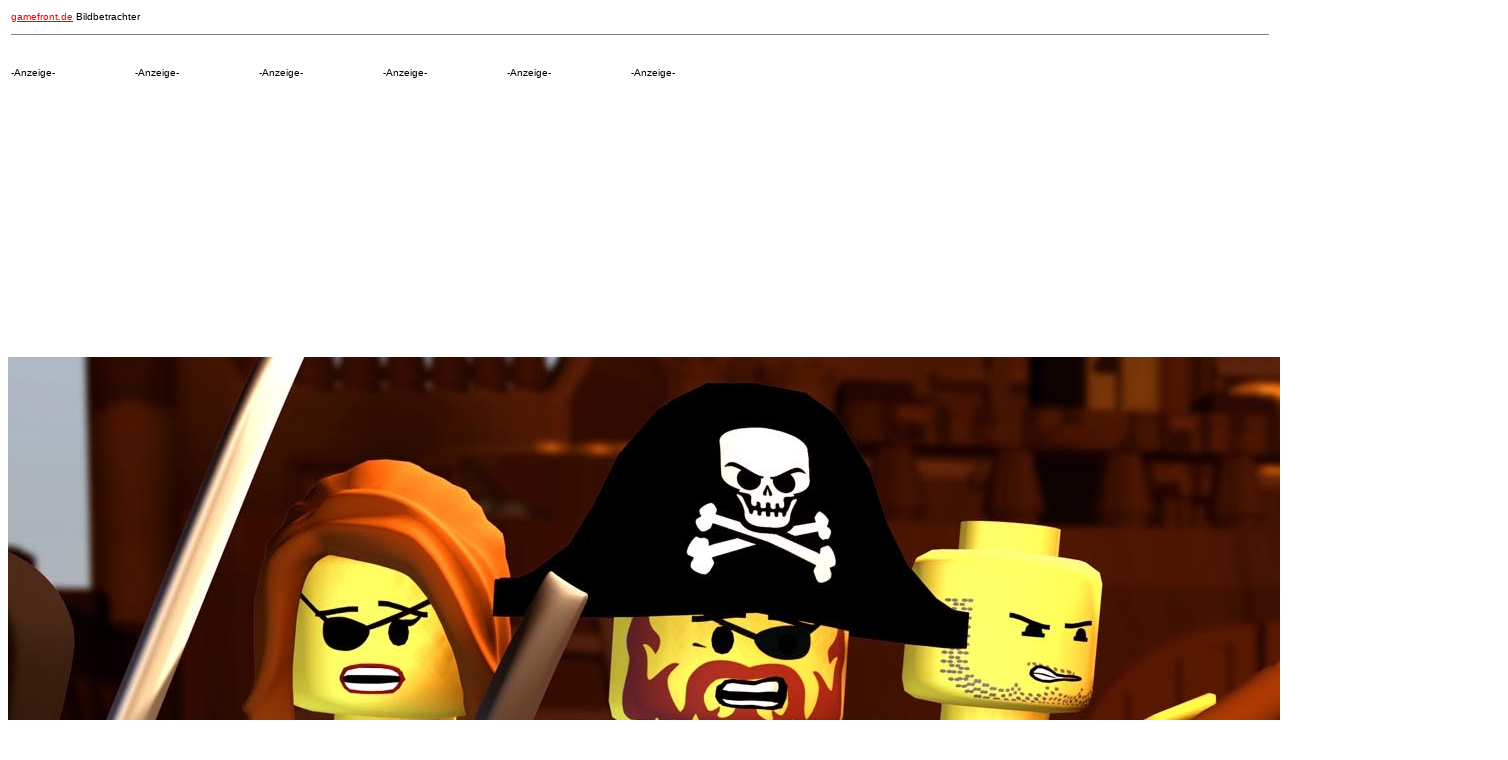

--- FILE ---
content_type: text/html; charset=utf-8
request_url: https://gamefront.de/archiv01-2009-gamefront/4133.html
body_size: 627
content:
<html>
<head>
<title>gamefront.de</title>
<meta name="author" content="test">
<meta name="generator" content="Ulli Meybohms HTML EDITOR">
</head>
<body text="#000000" bgcolor="#FFFFFF" link="#FF0000" alink="#FF0000" vlink="#FF0000">
<font face="VERDANA,ARIAL,HELVETICA">
<table width="100%" border="0">
<tr><td align="left"><font size="-2"><a href="https://gamefront.de">gamefront.de</a> Bildbetrachter</font></td></tr>
<tr><td><hr noshade size="1"></td></tr>
</table><br>


<table>
<tr>

<td>
<font size="-2">-Anzeige-</font><br>
<iframe src="http://rcm-de.amazon.de/e/cm?t=gamefrontde-21&o=3&p=8&l=as1&asins=B001G5ZDRI&fc1=000000&IS2=1&lt1=_blank&m=amazon&lc1=0000FF&bc1=000000&bg1=FFFFFF&f=ifr" style="width:120px;height:240px;" scrolling="no" marginwidth="0" marginheight="0" frameborder="0"></iframe>
</td>

<td>
<font size="-2">-Anzeige-</font><br>
<iframe src="http://rcm-de.amazon.de/e/cm?t=gamefrontde-21&o=3&p=8&l=as1&asins=B000UVI1G4&fc1=000000&IS2=1&lt1=_blank&m=amazon&lc1=0000FF&bc1=000000&bg1=FFFFFF&f=ifr" style="width:120px;height:240px;" scrolling="no" marginwidth="0" marginheight="0" frameborder="0"></iframe>
</td>


<td>
<font size="-2">-Anzeige-</font><br>
<iframe src="http://rcm-de.amazon.de/e/cm?t=gamefrontde-21&o=3&p=8&l=as1&asins=B001GLJTA4&fc1=000000&IS2=1&lt1=_blank&m=amazon&lc1=0000FF&bc1=000000&bg1=FFFFFF&f=ifr" style="width:120px;height:240px;" scrolling="no" marginwidth="0" marginheight="0" frameborder="0"></iframe>
</td>

<td>
<font size="-2">-Anzeige-</font><br>
<iframe src="http://rcm-de.amazon.de/e/cm?t=gamefrontde-21&o=3&p=8&l=as1&asins=B001EKKFR8&fc1=000000&IS2=1&lt1=_blank&m=amazon&lc1=0000FF&bc1=000000&bg1=FFFFFF&f=ifr" style="width:120px;height:240px;" scrolling="no" marginwidth="0" marginheight="0" frameborder="0"></iframe>
</td>

<td>
<font size="-2">-Anzeige-</font><br>
<iframe src="http://rcm-de.amazon.de/e/cm?t=gamefrontde-21&o=3&p=8&l=as1&asins=B001ELK9QO&fc1=000000&IS2=1&lt1=_blank&m=amazon&lc1=0000FF&bc1=000000&bg1=FFFFFF&f=ifr" style="width:120px;height:240px;" scrolling="no" marginwidth="0" marginheight="0" frameborder="0"></iframe>
</td>

<td>
<font size="-2">-Anzeige-</font><br>
<iframe src="http://rcm-de.amazon.de/e/cm?t=gamefrontde-21&o=3&p=8&l=as1&asins=B001CFAXCM&fc1=000000&IS2=1&lt1=_blank&m=amazon&lc1=0000FF&bc1=000000&bg1=FFFFFF&f=ifr" style="width:120px;height:240px;" scrolling="no" marginwidth="0" marginheight="0" frameborder="0"></iframe>
</td>

</tr>
</table>
<br>
<br>


<img src="lego1.jpg" alt="" border="0" width="1500" height="844"><br>
<br>
<img src="lego2.jpg" alt="" border="0" width="1500" height="844"><br>
<br>




<br>

<br>
<table width="100%" border="0">
<tr><td><hr noshade size="1"></td></tr>
</table><font size="-2">
Bilder: TT Games, Warner

<br>
<br>
<a href="../info.html">[Hinweis / Impressum / Nutzungshinweise]</a> <a href="../daten.html">[Datenschutzerkl�rung]</a><br>
</font>
</font>
</body>
</html>